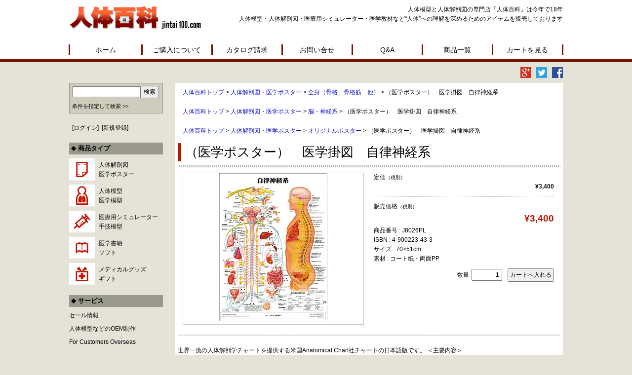

--- FILE ---
content_type: text/html; charset=UTF-8
request_url: https://www.jintai100.com/j8026pl.html
body_size: 29917
content:
<!DOCTYPE html><html lang="ja"><head><meta http-equiv="Content-Type" content="text/html; charset=utf-8" /><meta http-equiv="X-UA-Compatible" content="IE=edge"><meta name="viewport" content="width=device-width, initial-scale=1" /><meta name="author" content="人体百科" /><meta name="google-site-verification" content="FGrzyrJpQzJjBqPccp3HXQsdfsYSws4AHkCemIh4WIw" /><link media="all" href="https://www.jintai100.com/wp/wp-content/cache/autoptimize/css/autoptimize_04dc5f9d552a57bfb513f2cb6776fc73.css" rel="stylesheet"><title>医学掛図　自律神経系</title><link rel="profile" href="https://gmpg.org/xfn/11" /><link rel="shortcut icon" href="https://www.jintai100.com/wp/wp-content/themes/welcart_default/assets/favicon.ico" /> <script src="https://www.jintai100.com/wp/wp-content/themes/welcart_default/assets/js/jquery-1.11.2.min.js"></script> <script src="https://www.jintai100.com/wp/wp-content/themes/welcart_default/assets/js/jquery.slicknav.min.js"></script> <script src="https://www.jintai100.com/wp/wp-content/cache/autoptimize/js/autoptimize_single_fe120b7e3db6583df9946482e9d00cbd.js"></script> <script src="https://www.jintai100.com/wp/wp-content/cache/autoptimize/js/autoptimize_single_7de2babbc89e7446de0acffeea02597c.js"></script> <!--[if lt IE 9]> <script src="https://oss.maxcdn.com/html5shiv/3.7.2/html5shiv.min.js"></script> <script src="https://oss.maxcdn.com/respond/1.4.2/respond.min.js"></script> <![endif]--><meta name='robots' content='index, follow, max-image-preview:large, max-snippet:-1, max-video-preview:-1' /><title>医学掛図　自律神経系</title><meta name="description" content="世界一流の人体解剖学チャートを提供する米国Anatomical Chart社チャートの日本語版です。 ＜主要内容＞ ・ 自律神経系解剖図" /><link rel="canonical" href="https://www.jintai100.com/j8026pl.html" /><meta property="og:locale" content="ja_JP" /><meta property="og:type" content="article" /><meta property="og:title" content="医学掛図　自律神経系" /><meta property="og:description" content="世界一流の人体解剖学チャートを提供する米国Anatomical Chart社チャートの日本語版です。 ＜主要内容＞ ・ 自律神経系解剖図" /><meta property="og:url" content="https://www.jintai100.com/j8026pl.html" /><meta property="og:site_name" content="人体百科 | 人体模型・解剖図の専門ショップ" /><meta property="article:published_time" content="2013-07-01T02:32:00+00:00" /><meta name="author" content="admin" /><meta name="twitter:card" content="summary_large_image" /> <script type="application/ld+json" class="yoast-schema-graph">{"@context":"https://schema.org","@graph":[{"@type":"WebPage","@id":"https://www.jintai100.com/j8026pl.html","url":"https://www.jintai100.com/j8026pl.html","name":"医学掛図　自律神経系","isPartOf":{"@id":"https://www.jintai100.com/#website"},"datePublished":"2013-07-01T02:32:00+00:00","dateModified":"2013-07-01T02:32:00+00:00","author":{"@id":"https://www.jintai100.com/#/schema/person/76d565be4b519474d8ddf879c0c89509"},"description":"世界一流の人体解剖学チャートを提供する米国Anatomical Chart社チャートの日本語版です。 ＜主要内容＞ ・ 自律神経系解剖図","breadcrumb":{"@id":"https://www.jintai100.com/j8026pl.html#breadcrumb"},"inLanguage":"ja","potentialAction":[{"@type":"ReadAction","target":["https://www.jintai100.com/j8026pl.html"]}]},{"@type":"BreadcrumbList","@id":"https://www.jintai100.com/j8026pl.html#breadcrumb","itemListElement":[{"@type":"ListItem","position":1,"name":"ホーム","item":"https://www.jintai100.com/"},{"@type":"ListItem","position":2,"name":"医学掛図　自律神経系"}]},{"@type":"WebSite","@id":"https://www.jintai100.com/#website","url":"https://www.jintai100.com/","name":"人体百科 | 人体模型・解剖図の専門ショップ","description":"人体模型、医学ポスター、保健教育グッズを販売する医学教材の専門店","potentialAction":[{"@type":"SearchAction","target":{"@type":"EntryPoint","urlTemplate":"https://www.jintai100.com/?s={search_term_string}"},"query-input":"required name=search_term_string"}],"inLanguage":"ja"},{"@type":"Person","@id":"https://www.jintai100.com/#/schema/person/76d565be4b519474d8ddf879c0c89509","name":"admin","url":"https://www.jintai100.com/author/admin"}]}</script> <link rel='dns-prefetch' href='//v0.wordpress.com' /><link rel='dns-prefetch' href='//c0.wp.com' /><link rel='dns-prefetch' href='//i0.wp.com' /><link rel="alternate" type="application/rss+xml" title="人体百科 | 人体模型・解剖図の専門ショップ &raquo; 医学掛図　自律神経系 のコメントのフィード" href="https://www.jintai100.com/j8026pl.html/feed" /><link rel='stylesheet' id='dashicons-css'  href='https://www.jintai100.com/wp/wp-includes/css/dashicons.min.css?ver=5.9.9' type='text/css' media='all' /> <script type='text/javascript' defer='defer' src='https://www.jintai100.com/wp/wp-includes/js/jquery/jquery.min.js?ver=3.6.0' id='jquery-core-js'></script> <script type='text/javascript' defer='defer' src='https://www.jintai100.com/wp/wp-includes/js/jquery/jquery-migrate.min.js?ver=3.3.2' id='jquery-migrate-js'></script> <script type='text/javascript' id='biz-cal-script-js-extra'>var bizcalOptions = {"holiday_title":"\u767a\u9001\u4f11\u696d\u65e5","sun":"on","sat":"on","holiday":"on","temp_holidays":"2025-01-01\r\n2025-01-02\r\n2025-01-03\r\n2025-04-29\r\n2025-05-01\r\n2025-05-02\r\n2025-05-05\r\n2025-05-06\r\n2025-05-16\r\n2025-05-19\r\n2025-07-21\r\n2025-08-11\r\n2025-09-18\r\n2025-09-19\r\n2025-09-23\r\n2025-11-28\r\n2025-12-30\r\n2025-12-31\r\n2026-01-01\r\n2026-01-02","temp_weekdays":"","eventday_title":"","eventday_url":"","eventdays":"","month_limit":"\u6307\u5b9a","nextmonthlimit":"2","prevmonthlimit":"0","plugindir":"https:\/\/www.jintai100.com\/wp\/wp-content\/plugins\/biz-calendar\/","national_holiday":""};</script> <script type='text/javascript' defer='defer' src='https://www.jintai100.com/wp/wp-content/cache/autoptimize/js/autoptimize_single_daa549992b449fd5ac72c5edb5ac4422.js?ver=2.2.0' id='biz-cal-script-js'></script> <script type='text/javascript' id='thickbox-js-extra'>var thickboxL10n = {"next":"\u6b21\u3078 >","prev":"< \u524d\u3078","image":"\u753b\u50cf","of":"\/","close":"\u9589\u3058\u308b","noiframes":"\u3053\u306e\u6a5f\u80fd\u3067\u306f iframe \u304c\u5fc5\u8981\u3067\u3059\u3002\u73fe\u5728 iframe \u3092\u7121\u52b9\u5316\u3057\u3066\u3044\u308b\u304b\u3001\u5bfe\u5fdc\u3057\u3066\u3044\u306a\u3044\u30d6\u30e9\u30a6\u30b6\u30fc\u3092\u4f7f\u3063\u3066\u3044\u308b\u3088\u3046\u3067\u3059\u3002","loadingAnimation":"http:\/\/kir688359.kir.jp\/jintai\/wp-content\/plugins\/auto-thickbox-plus\/images\/loadingAnimation.gif","closeImage":"http:\/\/kir688359.kir.jp\/jintai\/wp-content\/plugins\/auto-thickbox-plus\/images\/tb-close.png"};</script> <script type='text/javascript' defer='defer' src='https://www.jintai100.com/wp/wp-content/plugins/auto-thickbox-plus/thickbox.min.js?ver=1.9' id='thickbox-js'></script> <link rel="https://api.w.org/" href="https://www.jintai100.com/wp-json/" /><link rel="alternate" type="application/json" href="https://www.jintai100.com/wp-json/wp/v2/posts/7968" /><link rel='shortlink' href='https://wp.me/s4nExa-j8026pl' /><link rel="alternate" type="application/json+oembed" href="https://www.jintai100.com/wp-json/oembed/1.0/embed?url=https%3A%2F%2Fwww.jintai100.com%2Fj8026pl.html" /><link rel="alternate" type="text/xml+oembed" href="https://www.jintai100.com/wp-json/oembed/1.0/embed?url=https%3A%2F%2Fwww.jintai100.com%2Fj8026pl.html&#038;format=xml" /><meta property="og:title" content="（医学ポスター）　医学掛図　自律神経系"><meta property="og:type" content="product"><meta property="og:description" content="医学掛図　自律神経系"><meta property="og:url" content="https://www.jintai100.com/j8026pl.html"><meta property="og:image" content="https://i0.wp.com/www.jintai100.com/wp/wp-content/uploads/2015/11/J8026PL.jpg?resize=150%2C150&ssl=1"><meta property="og:site_name" content="人体百科 | 人体模型・解剖図の専門ショップ"> <script type="text/javascript"></script> <script>document.documentElement.classList.add(
					'jetpack-lazy-images-js-enabled'
				);</script>  <script type="text/javascript">jQuery(function($) {
	var links = $('a[href][href!=""]').filter(function() {
		// No ThickBox
		var nothickbox = ['nothickbox', 'no_thickbox'];
		for (var i = 0; i < nothickbox.length; i++)
			if ($(this).hasClass(nothickbox[i])) return false;
		// Links with target attribute
		if ($(this).is('[target][target!=""]')) return false;

		return true;
	});

	// Images
	var imageRegex = /\.(jpe?g|gif|png|bmp|webp)($|[?&#])/i;
	var images = links.filter(function() {
		return imageRegex.test($(this).attr('href'));
	});
	images.addClass('thickbox');

	// Others
	var others = links.filter(function() {
		return !imageRegex.test($(this).attr('href'));
	});
	others.filter('.thickbox').not('[href*="TB_iframe"]').not('[href*="#TB_inline"]').each(function() {
		var href = $(this).attr('href');
		if (href.indexOf('://') != -1 && href.indexOf(location.host) == -1) {
			// Add 'TB_iframe' to external URL
			var hashIndex = href.indexOf('#');
			var before = hashIndex == -1 ? href : href.substring(0, hashIndex);
			var after = hashIndex == -1 ? '' : href.substring(hashIndex);
			$(this).attr('href', before + (before.indexOf('?') == -1 ? '?' : '&') + 'TB_iframe' + after);
		}
	});
	others.filter('[href*="TB_iframe"]').add('[href*="#TB_inline"]').addClass('thickbox');

	// for WordPress 2.7.x (jQuery 1.2.6)
	if (!$.isFunction($().live))
		tb_init('a.thickbox');

	// Set a different gallery-id for each WordPress Gallery
	$('div.gallery').each(function() {
		if (this.id)
			$(this).find('a.thickbox').attr('rel', this.id);
	});
});

// Options for ThickBox Plus
tb_options.wheel_img = 'scale';
tb_options.move_img = true;</script> <script type="text/javascript">$(function(){

  $("#s").val("");
  $("[id^=s_]").val("");
  
  /* 商品をソートする */
  $(document).on('change','#sort',function(){
    var url = $(this).val();
    var s_price = "";
    
    if(s_price != ""){
      s_price = "&s_price=" + s_price;
    }
    if(url != ""){
      location.href = url + s_price;
    }
  });
  
  
  /* サブカテゴリリストを作成 */
  $(document).on('change','[name^="s_cat"]',function(){
    var cat = $(this).val();
    var id = $(this).attr("id");
    var subcat_id = "s_sub_cat" + id.substr(-1,1);
    $.get("https://www.jintai100.com/wp/get_subcategory_menu.php?cat="+encodeURIComponent(cat), function(data) {
      $("#"+subcat_id).children().remove();
      $("#"+subcat_id).append(data);
    });
  });
});</script>  <script>(function(i,s,o,g,r,a,m){i['GoogleAnalyticsObject']=r;i[r]=i[r]||function(){
  (i[r].q=i[r].q||[]).push(arguments)},i[r].l=1*new Date();a=s.createElement(o),
  m=s.getElementsByTagName(o)[0];a.async=1;a.src=g;m.parentNode.insertBefore(a,m)
  })(window,document,'script','//www.google-analytics.com/analytics.js','ga');

  ga('create', 'UA-66946613-1', 'auto');
  ga('send', 'pageview');</script> </head><body data-rsssl=1><div id="fb-root"></div> <script>(function(d, s, id) {
var js, fjs = d.getElementsByTagName(s)[0];
if (d.getElementById(id)) return;
js = d.createElement(s); js.id = id;
js.src = "//connect.facebook.net/ja_JP/sdk.js#xfbml=1&version=v2.0";
fjs.parentNode.insertBefore(js, fjs);
}(document, 'script', 'facebook-jssdk'));</script> <script type="text/javascript">$(document).ready(function(){
	$('#navigation').slicknav({
		label: '',
		prependTo:'#mobileNav'
	});
});</script> <div id="mobileNav"></div><div id="header"><div id="headerInner" class="clearfix"><div id="logo"><a href="https://www.jintai100.com/"><img src="https://www.jintai100.com/wp/wp-content/themes/welcart_default/assets/images/logo.png" alt="人体百科 jintai100.com" /></a></div><p class="lead">人体模型と人体解剖図の専門店「人体百科」は今年で18年<br /> 人体模型・人体解剖図・医療用シミュレーター・医学教材など“人体”への理解を深めるためのアイテムを販売しております</p></div><ul id="navigation" class="clearfix"><li><a href="https://www.jintai100.com/">ホーム</a></li><li><a href="https://www.jintai100.com/howto/">ご購入について</a></li><li><a href="https://www.jintai100.com/catalog/">カタログ請求</a></li><li><a href="https://www.jintai100.com/contact/">お問い合せ</a></li><li><a href="https://www.jintai100.com/faq/">Q&amp;A</a></li><li>商品一覧<ul><li><a href="https://www.jintai100.com/category/item/itemgenre/chart">人体解剖図・医学ポスター</a></li><li><a href="https://www.jintai100.com/category/item/itemgenre/model">人体模型・医学模型</a></li><li><a href="https://www.jintai100.com/category/item/itemgenre/training">医療用シミュレーター</a></li><li><a href="https://www.jintai100.com/category/item/itemgenre/book">医学書籍・ソフト</a></li><li><a href="https://www.jintai100.com/category/item/itemgenre/goods">メディカルグッズ・ギフト</a></li><li><a href="https://www.jintai100.com/about_oem/">人体模型のOEM制作</a></li></ul></li><li><a href="https://www.jintai100.com/usces-cart/">カートを見る</a></li></ul></div><div id="mainImg"><ul class="sns"><li class="sns-gp"><a href=""><img src="https://www.jintai100.com/wp/wp-content/themes/welcart_default/assets/images/sns-googleplus.png" alt="Google+" /></a></li><li class="sns-tw"><a href=""><img src="https://www.jintai100.com/wp/wp-content/themes/welcart_default/assets/images/sns-twitter.png" alt="Twitter" /></a></li><li class="sns-fb"><a href=""><img src="https://www.jintai100.com/wp/wp-content/themes/welcart_default/assets/images/sns-facebook.png" alt="Facebook" /></a></li></ul></div><div id="main" class="clearfix"><div id="contents"><div class="contentsBlock clearfix"><div id="breadcrumb"> <a href="https://www.jintai100.com/">人体百科トップ</a> &gt; <a href="https://www.jintai100.com/category/item/itemgenre/chart">人体解剖図・医学ポスター</a> &gt; <a href="https://www.jintai100.com/category/item/itemgenre/chart/chart-skeleton">全身（骨格、骨格筋　他）</a> &gt; （医学ポスター）　医学掛図　自律神経系</div><div id="breadcrumb"> <a href="https://www.jintai100.com/">人体百科トップ</a> &gt; <a href="https://www.jintai100.com/category/item/itemgenre/chart">人体解剖図・医学ポスター</a> &gt; <a href="https://www.jintai100.com/category/item/itemgenre/chart/chart-brain">脳・神経系</a> &gt; （医学ポスター）　医学掛図　自律神経系</div><div id="breadcrumb"> <a href="https://www.jintai100.com/">人体百科トップ</a> &gt; <a href="https://www.jintai100.com/category/item/itemgenre/chart">人体解剖図・医学ポスター</a> &gt; <a href="https://www.jintai100.com/category/item/itemgenre/chart/poster_original">オリジナルポスター</a> &gt; （医学ポスター）　医学掛図　自律神経系</div><h1><span>（医学ポスター）　医学掛図　自律神経系</span></h1><div class="catbox"><div class="post-7968 post type-post status-publish format-standard hentry category-chart-skeleton category-chart-brain category-poster_original" id="post-7968"><div class="storycontent"><div id="itempage" class="clearfix"><div class="itemImage"> <a href="https://www.jintai100.com/wp/wp-content/uploads/2015/11/J8026PL.jpg" ><img width="300" height="300" src="https://i0.wp.com/www.jintai100.com/wp/wp-content/uploads/2015/11/J8026PL.jpg?fit=300%2C300&amp;ssl=1" class="attachment-300x300 size-300x300 jetpack-lazy-image" alt="J8026PL" loading="lazy" data-lazy-srcset="https://i0.wp.com/www.jintai100.com/wp/wp-content/uploads/2015/11/J8026PL.jpg?w=300&amp;ssl=1 300w, https://i0.wp.com/www.jintai100.com/wp/wp-content/uploads/2015/11/J8026PL.jpg?resize=150%2C150&amp;ssl=1 150w" data-lazy-sizes="(max-width: 300px) 100vw, 300px" data-lazy-src="https://i0.wp.com/www.jintai100.com/wp/wp-content/uploads/2015/11/J8026PL.jpg?fit=300%2C300&amp;ssl=1&amp;is-pending-load=1" srcset="[data-uri]" /></a></div><div class="itemDetail"><div class="field_name">定価<em class="tax">（税別）</em></div><div class="field_cprice">¥3,400</div><div class="field_name">販売価格<em class="tax">（税別）</em></div><div class="field_price">¥3,400</div><div class="field_no"> 商品番号 : J8026PL</div><ul class="item_custom_field"><li>ISBN : 4-900223-43-3</li><li>サイズ : 70×51cm</li><li>素材 : コート紙・両面PP</li></ul><form action="https://www.jintai100.com/usces-cart" method="post"><div class="skuform" align="right"><div style="margin-top:10px">数量<input name="quant[7968][J8026PL]" type="text" id="quant[7968][J8026PL]" class="skuquantity" value="1" onKeyDown="if (event.keyCode == 13) {return false;}" /><input name="zaikonum[7968][J8026PL]" type="hidden" id="zaikonum[7968][J8026PL]" value="" /> <input name="zaiko[7968][J8026PL]" type="hidden" id="zaiko[7968][J8026PL]" value="0" /> <input name="gptekiyo[7968][J8026PL]" type="hidden" id="gptekiyo[7968][J8026PL]" value="0" /> <input name="skuPrice[7968][J8026PL]" type="hidden" id="skuPrice[7968][J8026PL]" value="3400" /> <input name="inCart[7968][J8026PL]" type="submit" id="inCart[7968][J8026PL]" class="skubutton" value="カートへ入れる" onclick="return uscesCart.intoCart('7968','J8026PL')" /><input name="usces_referer" type="hidden" value="/j8026pl.html" /></div><div class="error_message"></div></div></form></div><div class="line"></div><div class="exp clearfix"> 世界一流の人体解剖学チャートを提供する米国Anatomical Chart社チャートの日本語版です。  ＜主要内容＞<br /> ・   自律神経系解剖図<br /> ・交感神経と副交感神経の臓器支配 <br /> 　▼ クリック（＆ホイール）で画像を拡大<br /> <a href="https://i0.wp.com/www.jintai100.com/wp/wp-content/themes/welcart_default/images/shop/J8026PL-800.jpg" class="thickbox"><img src="https://i0.wp.com/www.jintai100.com/wp/wp-content/themes/welcart_default/images/shop/J8026PL-400.jpg?ssl=1" alt="人体解剖図（人体図）　自律神経系" data-recalc-dims="1" data-lazy-src="https://i0.wp.com/www.jintai100.com/wp/wp-content/themes/welcart_default/images/shop/J8026PL-400.jpg?ssl=1&amp;is-pending-load=1" srcset="[data-uri]" class=" jetpack-lazy-image"><noscript><img data-lazy-fallback="1" src="https://i0.wp.com/www.jintai100.com/wp/wp-content/themes/welcart_default/images/shop/J8026PL-400.jpg?ssl=1" alt="人体解剖図（人体図）　自律神経系" data-recalc-dims="1" /></noscript></a> <br /> ＜関連商品＞<br /> ・ <a href="./J8026RR.html">3Dチャート　自律神経系</a><br /> <br /> 商品番号 : J8026PL</div></div></div></div></div></div></div><div id="side"><div class="search"><form method="get" id="searchform" action="https://www.jintai100.com" > <input type="text" value="" name="s" id="s" class="searchtext" /><input type="submit" id="searchsubmit" value="検索" /></form><p style="font-size:11px;margin-top:5px"><a href="https://www.jintai100.com/search_form/">条件を指定して検索 &gt;&gt;</a></p></div><ul><li style="display:inline;margin-left:0.5em">[<a href="https://www.jintai100.com/usces-member?page=login" class="usces_login_a">ログイン</a>]</li><li style="display:inline;margin-left:0.5em">[<a href="https://www.jintai100.com/usces-member?page=newmember" title="新規ご入会はこちら">新規登録</a>]</li></ul><h5>商品タイプ</h5><ul class="icon"><li class="icon01"><a href="https://www.jintai100.com/category/item/itemgenre/chart">人体解剖図<br/>医学ポスター</a></li><li class="icon02"><a href="https://www.jintai100.com/category/item/itemgenre/model">人体模型<br/>医学模型</a></li><li class="icon03"><a href="https://www.jintai100.com/category/item/itemgenre/training">医療用シミュレーター<br/>手技模型</a></li><li class="icon04"><a href="https://www.jintai100.com/category/item/itemgenre/book">医学書籍<br/>ソフト</a></li><li class="icon05"><a href="https://www.jintai100.com/category/item/itemgenre/goods">メディカルグッズ<br/>ギフト</a></li></ul><h5>サービス</h5><ul><li><a href="https://www.jintai100.com/category/item/itemgenre/sale">セール情報</a></li><li><a href="https://www.jintai100.com/about_oem/">人体模型などのOEM制作</a></li><li><a href="https://www.jintai100.com/english/">For Customers Overseas</a></li></ul><h5>店舗情報</h5><ul><li><a href="https://www.jintai100.com/company">会社概要</a></li><li><a href="https://www.jintai100.com/howto/#mitumori">御見積もり依頼</a></li><li><a href="https://www.jintai100.com/howto/#cancel">注文の変更とキャンセルについて</a></li><li><a href="https://www.jintai100.com/howto/#faxtyumon">FAXでのご注文について</a></li></ul><h5>無料コンテンツ</h5><ul><li><a href="https://www.jintai100.com/free2/">人体シェーマ</a></li><li><a href="https://www.jintai100.com/free1/">基本検診記録表</a></li><li><a href="https://www.jintai100.com/free3/">無料DLカレンダー（PDF）</a></li><li><a href="https://www.jintai100.com/calculation/">健康状態の自動計算</a></li></ul><div class="calendar"><div id="biz_calendar"></div></div><p>営業時間：09：30～17：00<br/> 電話番号：03-3341-6811<br/> FAX：03-3226-1545</p></div></div><div id="footer"><div id="footerInner" class="clearfix"><div class="col"><ul><li><a href="https://www.jintai100.com/howto/">ご購入について</a></li><li><a href="https://www.jintai100.com/catalog/">カタログ請求</a></li><li><a href="https://www.jintai100.com/contact/">お問い合わせ</a></li><li><a href="https://www.jintai100.com/faq/">Q&amp;A</a></li><li><a href="https://www.jintai100.com?p=20654">サイトマップ</a></li><li><a href="https://www.jintai100.com/policy/">特定商取引法に基づく表示</a></li><li><a href="https://www.jintai100.com/privacy/">プライバシーポリシー</a></li></ul></div><div class="col"><h5>商品タイプ</h5><ul><li><a href="https://www.jintai100.com/category/item/itemgenre/chart">人体解剖図・医学ポスター</a></li><li><a href="https://www.jintai100.com/category/item/itemgenre/model">人体模型・医学模型</a></li><li><a href="https://www.jintai100.com/category/item/itemgenre/training">医療用シミュレーター・手技模型</a></li><li><a href="https://www.jintai100.com/category/item/itemgenre/book">医学書籍・ソフト</a></li><li><a href="https://www.jintai100.com/category/item/itemgenre/goods">メディカルグッズ・ギフト</a></li></ul></div><div class="col"><h5>サービス</h5><ul><li><a href="https://www.jintai100.com/category/item/itemgenre/sale">セール情報</a></li><li><a href="https://www.jintai100.com/about_oem/">人体模型のOEM制作</a></li><li><a href="https://www.jintai100.com/english/">For Customers Overseas</a></li></ul></div><div class="col"><h5>店舗情報</h5><ul><li><a href="https://www.jintai100.com/company">会社概要</a></li><li><a href="https://www.jintai100.com/howto/#mitumori/">御見積もり依頼</a></li><li><a href="https://www.jintai100.com/howto/#cancel">注文の変更とキャンセルについて</a></li></ul></div><div class="col"><h5>無料コンテンツ</h5><ul><li><a href="https://www.jintai100.com/free2/">人体シェーマ</a></li><li><a href="https://www.jintai100.com/free1/">基本検診記録表</a></li><li><a href="https://www.jintai100.com/free3/">無料DLカレンダー（PDF）</a></li><li><a href="https://www.jintai100.com/calculation/">健康状態の自動計算</a></li></ul></div><p class="copyright">人体模型と人体図の総合サイト「人体百科」 copyright &copy; 2017 jintai100.com , All Rights Reserved.</p></div></div> <script type='text/javascript'>uscesL10n = {
			
			'ajaxurl': "https://www.jintai100.com/wp/wp-admin/admin-ajax.php",
			'loaderurl': "https://www.jintai100.com/wp/wp-content/plugins/usc-e-shop/images/loading.gif",
			'post_id': "7968",
			'cart_number': "4",
			'is_cart_row': false,
			'opt_esse': new Array(  ),
			'opt_means': new Array(  ),
			'mes_opts': new Array(  ),
			'key_opts': new Array(  ),
			'previous_url': "https://www.jintai100.com",
			'itemRestriction': "20",
			'itemOrderAcceptable': "0",
			'uscespage': "",
			'uscesid': "MGZjM2U5NjdiOTViMjJmNWM3OGUwMTMxNDFjNzcwMGI2M2Q1NjM5OWIxMjRlNThlX2FjdGluZ18wX0E%3D",
			'wc_nonce': "95d0466478"
		}</script> <script type='text/javascript' src='https://www.jintai100.com/wp/wp-content/plugins/usc-e-shop/js/usces_cart.js'></script> <script type='text/javascript'>(function($) {
	uscesCart = {
		intoCart : function (post_id, sku) {
			var zaikonum = $("[id='zaikonum["+post_id+"]["+sku+"]']").val();
			var zaiko = $("[id='zaiko["+post_id+"]["+sku+"]']").val();
			if( ( uscesL10n.itemOrderAcceptable != '1' && zaiko != '0' && zaiko != '1' ) || ( uscesL10n.itemOrderAcceptable != '1' && parseInt(zaikonum) == 0 ) ){
				alert('只今在庫切れです。');
				return false;
			}

			var mes = '';
			if( $("[id='quant["+post_id+"]["+sku+"]']").length ){
				var quant = $("[id='quant["+post_id+"]["+sku+"]']").val();
				if( quant == '0' || quant == '' || !(uscesCart.isNum(quant))){
					mes += "数量を正しく入力してください。\n";
				}
				var checknum = '';
				var checkmode = '';
				if( parseInt(uscesL10n.itemRestriction) <= parseInt(zaikonum) && uscesL10n.itemRestriction != '' && uscesL10n.itemRestriction != '0' && zaikonum != '' ) {
					checknum = uscesL10n.itemRestriction;
					checkmode ='rest';
				} else if( uscesL10n.itemOrderAcceptable != '1' && parseInt(uscesL10n.itemRestriction) > parseInt(zaikonum) && uscesL10n.itemRestriction != '' && uscesL10n.itemRestriction != '0' && zaikonum != '' ) {
					checknum = zaikonum;
					checkmode ='zaiko';
				} else if( uscesL10n.itemOrderAcceptable != '1' && (uscesL10n.itemRestriction == '' || uscesL10n.itemRestriction == '0') && zaikonum != '' ) {
					checknum = zaikonum;
					checkmode ='zaiko';
				} else if( uscesL10n.itemRestriction != '' && uscesL10n.itemRestriction != '0' && ( zaikonum == '' || zaikonum == '0' || parseInt(uscesL10n.itemRestriction) > parseInt(zaikonum) ) ) {
					checknum = uscesL10n.itemRestriction;
					checkmode ='rest';
				}

				if( parseInt(quant) > parseInt(checknum) && checknum != '' ){
					if(checkmode == 'rest'){
						mes += 'この商品は一度に'+checknum+'までの数量制限があります。'+"\n";
					}else{
						mes += 'この商品の在庫は残り'+checknum+'です。'+"\n";
					}
				}
			}
			for(i=0; i<uscesL10n.key_opts.length; i++){
				if( uscesL10n.opt_esse[i] == '1' ){
					var skuob = $("[id='itemOption["+post_id+"]["+sku+"]["+uscesL10n.key_opts[i]+"]']");
					var itemOption = "itemOption["+post_id+"]["+sku+"]["+uscesL10n.key_opts[i]+"]";
					var opt_obj_radio = $(":radio[name*='"+itemOption+"']");
					var opt_obj_checkbox = $(":checkbox[name*='"+itemOption+"']:checked");

					if( uscesL10n.opt_means[i] == '3' ){

						if( !opt_obj_radio.is(':checked') ){
							mes += uscesL10n.mes_opts[i]+"\n";
						}

					}else if( uscesL10n.opt_means[i] == '4' ){

						if( !opt_obj_checkbox.length ){
							mes += uscesL10n.mes_opts[i]+"\n";
						}

					}else{

						if( skuob.length ){
							if( uscesL10n.opt_means[i] == 0 && skuob.val() == '#NONE#' ){
								mes += uscesL10n.mes_opts[i]+"\n";
							}else if( uscesL10n.opt_means[i] == 1 && ( skuob.val() == '' || skuob.val() == '#NONE#' ) ){
								mes += uscesL10n.mes_opts[i]+"\n";
							}else if( uscesL10n.opt_means[i] >= 2 && skuob.val() == '' ){
								mes += uscesL10n.mes_opts[i]+"\n";
							}
						}
					}
				}
			}

						
			if( mes != '' ){
				alert( mes );
				return false;
			}else{
				return true;
			}
		},

		isNum : function (num) {
			if (num.match(/[^0-9]/g)) {
				return false;
			}
			return true;
		}
	};
	})(jQuery);</script>  <script type='text/javascript' defer='defer' src='https://www.jintai100.com/wp/wp-content/plugins/jetpack/_inc/build/photon/photon.min.js?ver=20191001' id='jetpack-photon-js'></script> <script type='text/javascript' defer='defer' src='https://www.jintai100.com/wp/wp-content/cache/autoptimize/js/autoptimize_single_ed3b4417df0895e4cf8465d32b69adc6.js?minify=false&#038;ver=83ec8aa758f883d6da14' id='jetpack-lazy-images-polyfill-intersectionobserver-js'></script> <script type='text/javascript' id='jetpack-lazy-images-js-extra'>var jetpackLazyImagesL10n = {"loading_warning":"\u753b\u50cf\u306f\u307e\u3060\u8aad\u307f\u8fbc\u307f\u4e2d\u3067\u3059\u3002 \u5370\u5237\u3092\u30ad\u30e3\u30f3\u30bb\u30eb\u3057\u3066\u3082\u3046\u4e00\u5ea6\u304a\u8a66\u3057\u304f\u3060\u3055\u3044\u3002"};</script> <script type='text/javascript' defer='defer' src='https://www.jintai100.com/wp/wp-content/cache/autoptimize/js/autoptimize_single_9855fb5d7dee948d776d7e36ede8a2c9.js?minify=false&#038;ver=8767d0da914b289bd862' id='jetpack-lazy-images-js'></script> <script type='text/javascript' defer='defer' src='https://www.jintai100.com/wp/wp-content/plugins/throws-spam-away/js/tsa_params.min.js?ver=3.6' id='throws-spam-away-script-js'></script> <script src='https://stats.wp.com/e-202604.js' defer></script> <script>_stq = window._stq || [];
	_stq.push([ 'view', {v:'ext',j:'1:11.4.1',blog:'64742704',post:'7968',tz:'9',srv:'www.jintai100.com'} ]);
	_stq.push([ 'clickTrackerInit', '64742704', '7968' ]);</script> </body></html><!-- Cache Enabler by KeyCDN @ Sun, 25 Jan 2026 10:10:40 GMT (https-index.html) -->

--- FILE ---
content_type: text/plain
request_url: https://www.google-analytics.com/j/collect?v=1&_v=j102&a=1936224940&t=pageview&_s=1&dl=https%3A%2F%2Fwww.jintai100.com%2Fj8026pl.html&ul=en-us%40posix&dt=%E5%8C%BB%E5%AD%A6%E6%8E%9B%E5%9B%B3%E3%80%80%E8%87%AA%E5%BE%8B%E7%A5%9E%E7%B5%8C%E7%B3%BB&sr=1280x720&vp=1280x720&_u=IEBAAEABAAAAACAAI~&jid=1619429506&gjid=137037111&cid=2137984897.1769336423&tid=UA-66946613-1&_gid=1518886450.1769336423&_r=1&_slc=1&z=1974749223
body_size: -451
content:
2,cG-3LEPB5QG2W

--- FILE ---
content_type: application/javascript
request_url: https://www.jintai100.com/wp/wp-content/cache/autoptimize/js/autoptimize_single_fe120b7e3db6583df9946482e9d00cbd.js
body_size: 172
content:
$(function(){$("ul#navigation li").hover(function(){$(this).addClass("hover");$('ul:first',this).css('visibility','visible');},function(){$(this).removeClass("hover");$('ul:first',this).css('visibility','hidden');});$("ul#navigation li ul li:has(ul)").find("a:first").append(" &raquo; ");});

--- FILE ---
content_type: application/javascript
request_url: https://www.jintai100.com/wp/wp-content/cache/autoptimize/js/autoptimize_single_7de2babbc89e7446de0acffeea02597c.js
body_size: 286
content:
$(function(){var shareTitle=encodeURI($('title').html());var shareUrl=encodeURI(document.URL);$('.sns-fb a').attr("href","http://www.facebook.com/sharer.php?u="+shareUrl+"&t="+shareTitle);$('.sns-tw a').attr("href","http://twitter.com/share?url="+shareUrl+"&text="+shareTitle);$('.sns-gp a').attr("href","https://plus.google.com/share?url="+shareUrl);$('.sns a').click(function(){window.open(this.href,"social_window","width=600,height=600,resizable=yes,scrollbars=yes,toolbar=yes");return false;});});